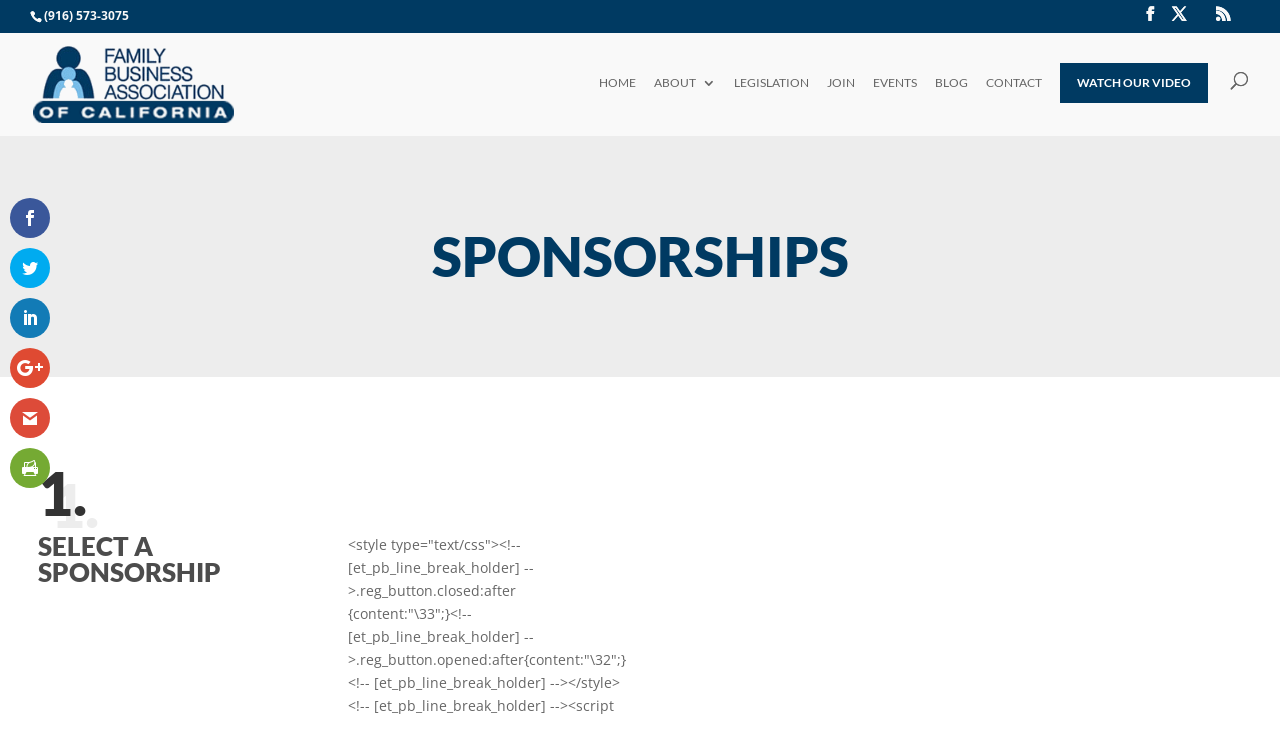

--- FILE ---
content_type: text/html; charset=utf-8
request_url: https://www.google.com/recaptcha/api2/anchor?ar=1&k=6Lff24wUAAAAAOcWn33k4GgTQflWah1NGTp_6PDk&co=aHR0cHM6Ly9teWZiYS5vcmc6NDQz&hl=en&v=N67nZn4AqZkNcbeMu4prBgzg&size=invisible&anchor-ms=20000&execute-ms=30000&cb=wy6p7ileeusl
body_size: 48666
content:
<!DOCTYPE HTML><html dir="ltr" lang="en"><head><meta http-equiv="Content-Type" content="text/html; charset=UTF-8">
<meta http-equiv="X-UA-Compatible" content="IE=edge">
<title>reCAPTCHA</title>
<style type="text/css">
/* cyrillic-ext */
@font-face {
  font-family: 'Roboto';
  font-style: normal;
  font-weight: 400;
  font-stretch: 100%;
  src: url(//fonts.gstatic.com/s/roboto/v48/KFO7CnqEu92Fr1ME7kSn66aGLdTylUAMa3GUBHMdazTgWw.woff2) format('woff2');
  unicode-range: U+0460-052F, U+1C80-1C8A, U+20B4, U+2DE0-2DFF, U+A640-A69F, U+FE2E-FE2F;
}
/* cyrillic */
@font-face {
  font-family: 'Roboto';
  font-style: normal;
  font-weight: 400;
  font-stretch: 100%;
  src: url(//fonts.gstatic.com/s/roboto/v48/KFO7CnqEu92Fr1ME7kSn66aGLdTylUAMa3iUBHMdazTgWw.woff2) format('woff2');
  unicode-range: U+0301, U+0400-045F, U+0490-0491, U+04B0-04B1, U+2116;
}
/* greek-ext */
@font-face {
  font-family: 'Roboto';
  font-style: normal;
  font-weight: 400;
  font-stretch: 100%;
  src: url(//fonts.gstatic.com/s/roboto/v48/KFO7CnqEu92Fr1ME7kSn66aGLdTylUAMa3CUBHMdazTgWw.woff2) format('woff2');
  unicode-range: U+1F00-1FFF;
}
/* greek */
@font-face {
  font-family: 'Roboto';
  font-style: normal;
  font-weight: 400;
  font-stretch: 100%;
  src: url(//fonts.gstatic.com/s/roboto/v48/KFO7CnqEu92Fr1ME7kSn66aGLdTylUAMa3-UBHMdazTgWw.woff2) format('woff2');
  unicode-range: U+0370-0377, U+037A-037F, U+0384-038A, U+038C, U+038E-03A1, U+03A3-03FF;
}
/* math */
@font-face {
  font-family: 'Roboto';
  font-style: normal;
  font-weight: 400;
  font-stretch: 100%;
  src: url(//fonts.gstatic.com/s/roboto/v48/KFO7CnqEu92Fr1ME7kSn66aGLdTylUAMawCUBHMdazTgWw.woff2) format('woff2');
  unicode-range: U+0302-0303, U+0305, U+0307-0308, U+0310, U+0312, U+0315, U+031A, U+0326-0327, U+032C, U+032F-0330, U+0332-0333, U+0338, U+033A, U+0346, U+034D, U+0391-03A1, U+03A3-03A9, U+03B1-03C9, U+03D1, U+03D5-03D6, U+03F0-03F1, U+03F4-03F5, U+2016-2017, U+2034-2038, U+203C, U+2040, U+2043, U+2047, U+2050, U+2057, U+205F, U+2070-2071, U+2074-208E, U+2090-209C, U+20D0-20DC, U+20E1, U+20E5-20EF, U+2100-2112, U+2114-2115, U+2117-2121, U+2123-214F, U+2190, U+2192, U+2194-21AE, U+21B0-21E5, U+21F1-21F2, U+21F4-2211, U+2213-2214, U+2216-22FF, U+2308-230B, U+2310, U+2319, U+231C-2321, U+2336-237A, U+237C, U+2395, U+239B-23B7, U+23D0, U+23DC-23E1, U+2474-2475, U+25AF, U+25B3, U+25B7, U+25BD, U+25C1, U+25CA, U+25CC, U+25FB, U+266D-266F, U+27C0-27FF, U+2900-2AFF, U+2B0E-2B11, U+2B30-2B4C, U+2BFE, U+3030, U+FF5B, U+FF5D, U+1D400-1D7FF, U+1EE00-1EEFF;
}
/* symbols */
@font-face {
  font-family: 'Roboto';
  font-style: normal;
  font-weight: 400;
  font-stretch: 100%;
  src: url(//fonts.gstatic.com/s/roboto/v48/KFO7CnqEu92Fr1ME7kSn66aGLdTylUAMaxKUBHMdazTgWw.woff2) format('woff2');
  unicode-range: U+0001-000C, U+000E-001F, U+007F-009F, U+20DD-20E0, U+20E2-20E4, U+2150-218F, U+2190, U+2192, U+2194-2199, U+21AF, U+21E6-21F0, U+21F3, U+2218-2219, U+2299, U+22C4-22C6, U+2300-243F, U+2440-244A, U+2460-24FF, U+25A0-27BF, U+2800-28FF, U+2921-2922, U+2981, U+29BF, U+29EB, U+2B00-2BFF, U+4DC0-4DFF, U+FFF9-FFFB, U+10140-1018E, U+10190-1019C, U+101A0, U+101D0-101FD, U+102E0-102FB, U+10E60-10E7E, U+1D2C0-1D2D3, U+1D2E0-1D37F, U+1F000-1F0FF, U+1F100-1F1AD, U+1F1E6-1F1FF, U+1F30D-1F30F, U+1F315, U+1F31C, U+1F31E, U+1F320-1F32C, U+1F336, U+1F378, U+1F37D, U+1F382, U+1F393-1F39F, U+1F3A7-1F3A8, U+1F3AC-1F3AF, U+1F3C2, U+1F3C4-1F3C6, U+1F3CA-1F3CE, U+1F3D4-1F3E0, U+1F3ED, U+1F3F1-1F3F3, U+1F3F5-1F3F7, U+1F408, U+1F415, U+1F41F, U+1F426, U+1F43F, U+1F441-1F442, U+1F444, U+1F446-1F449, U+1F44C-1F44E, U+1F453, U+1F46A, U+1F47D, U+1F4A3, U+1F4B0, U+1F4B3, U+1F4B9, U+1F4BB, U+1F4BF, U+1F4C8-1F4CB, U+1F4D6, U+1F4DA, U+1F4DF, U+1F4E3-1F4E6, U+1F4EA-1F4ED, U+1F4F7, U+1F4F9-1F4FB, U+1F4FD-1F4FE, U+1F503, U+1F507-1F50B, U+1F50D, U+1F512-1F513, U+1F53E-1F54A, U+1F54F-1F5FA, U+1F610, U+1F650-1F67F, U+1F687, U+1F68D, U+1F691, U+1F694, U+1F698, U+1F6AD, U+1F6B2, U+1F6B9-1F6BA, U+1F6BC, U+1F6C6-1F6CF, U+1F6D3-1F6D7, U+1F6E0-1F6EA, U+1F6F0-1F6F3, U+1F6F7-1F6FC, U+1F700-1F7FF, U+1F800-1F80B, U+1F810-1F847, U+1F850-1F859, U+1F860-1F887, U+1F890-1F8AD, U+1F8B0-1F8BB, U+1F8C0-1F8C1, U+1F900-1F90B, U+1F93B, U+1F946, U+1F984, U+1F996, U+1F9E9, U+1FA00-1FA6F, U+1FA70-1FA7C, U+1FA80-1FA89, U+1FA8F-1FAC6, U+1FACE-1FADC, U+1FADF-1FAE9, U+1FAF0-1FAF8, U+1FB00-1FBFF;
}
/* vietnamese */
@font-face {
  font-family: 'Roboto';
  font-style: normal;
  font-weight: 400;
  font-stretch: 100%;
  src: url(//fonts.gstatic.com/s/roboto/v48/KFO7CnqEu92Fr1ME7kSn66aGLdTylUAMa3OUBHMdazTgWw.woff2) format('woff2');
  unicode-range: U+0102-0103, U+0110-0111, U+0128-0129, U+0168-0169, U+01A0-01A1, U+01AF-01B0, U+0300-0301, U+0303-0304, U+0308-0309, U+0323, U+0329, U+1EA0-1EF9, U+20AB;
}
/* latin-ext */
@font-face {
  font-family: 'Roboto';
  font-style: normal;
  font-weight: 400;
  font-stretch: 100%;
  src: url(//fonts.gstatic.com/s/roboto/v48/KFO7CnqEu92Fr1ME7kSn66aGLdTylUAMa3KUBHMdazTgWw.woff2) format('woff2');
  unicode-range: U+0100-02BA, U+02BD-02C5, U+02C7-02CC, U+02CE-02D7, U+02DD-02FF, U+0304, U+0308, U+0329, U+1D00-1DBF, U+1E00-1E9F, U+1EF2-1EFF, U+2020, U+20A0-20AB, U+20AD-20C0, U+2113, U+2C60-2C7F, U+A720-A7FF;
}
/* latin */
@font-face {
  font-family: 'Roboto';
  font-style: normal;
  font-weight: 400;
  font-stretch: 100%;
  src: url(//fonts.gstatic.com/s/roboto/v48/KFO7CnqEu92Fr1ME7kSn66aGLdTylUAMa3yUBHMdazQ.woff2) format('woff2');
  unicode-range: U+0000-00FF, U+0131, U+0152-0153, U+02BB-02BC, U+02C6, U+02DA, U+02DC, U+0304, U+0308, U+0329, U+2000-206F, U+20AC, U+2122, U+2191, U+2193, U+2212, U+2215, U+FEFF, U+FFFD;
}
/* cyrillic-ext */
@font-face {
  font-family: 'Roboto';
  font-style: normal;
  font-weight: 500;
  font-stretch: 100%;
  src: url(//fonts.gstatic.com/s/roboto/v48/KFO7CnqEu92Fr1ME7kSn66aGLdTylUAMa3GUBHMdazTgWw.woff2) format('woff2');
  unicode-range: U+0460-052F, U+1C80-1C8A, U+20B4, U+2DE0-2DFF, U+A640-A69F, U+FE2E-FE2F;
}
/* cyrillic */
@font-face {
  font-family: 'Roboto';
  font-style: normal;
  font-weight: 500;
  font-stretch: 100%;
  src: url(//fonts.gstatic.com/s/roboto/v48/KFO7CnqEu92Fr1ME7kSn66aGLdTylUAMa3iUBHMdazTgWw.woff2) format('woff2');
  unicode-range: U+0301, U+0400-045F, U+0490-0491, U+04B0-04B1, U+2116;
}
/* greek-ext */
@font-face {
  font-family: 'Roboto';
  font-style: normal;
  font-weight: 500;
  font-stretch: 100%;
  src: url(//fonts.gstatic.com/s/roboto/v48/KFO7CnqEu92Fr1ME7kSn66aGLdTylUAMa3CUBHMdazTgWw.woff2) format('woff2');
  unicode-range: U+1F00-1FFF;
}
/* greek */
@font-face {
  font-family: 'Roboto';
  font-style: normal;
  font-weight: 500;
  font-stretch: 100%;
  src: url(//fonts.gstatic.com/s/roboto/v48/KFO7CnqEu92Fr1ME7kSn66aGLdTylUAMa3-UBHMdazTgWw.woff2) format('woff2');
  unicode-range: U+0370-0377, U+037A-037F, U+0384-038A, U+038C, U+038E-03A1, U+03A3-03FF;
}
/* math */
@font-face {
  font-family: 'Roboto';
  font-style: normal;
  font-weight: 500;
  font-stretch: 100%;
  src: url(//fonts.gstatic.com/s/roboto/v48/KFO7CnqEu92Fr1ME7kSn66aGLdTylUAMawCUBHMdazTgWw.woff2) format('woff2');
  unicode-range: U+0302-0303, U+0305, U+0307-0308, U+0310, U+0312, U+0315, U+031A, U+0326-0327, U+032C, U+032F-0330, U+0332-0333, U+0338, U+033A, U+0346, U+034D, U+0391-03A1, U+03A3-03A9, U+03B1-03C9, U+03D1, U+03D5-03D6, U+03F0-03F1, U+03F4-03F5, U+2016-2017, U+2034-2038, U+203C, U+2040, U+2043, U+2047, U+2050, U+2057, U+205F, U+2070-2071, U+2074-208E, U+2090-209C, U+20D0-20DC, U+20E1, U+20E5-20EF, U+2100-2112, U+2114-2115, U+2117-2121, U+2123-214F, U+2190, U+2192, U+2194-21AE, U+21B0-21E5, U+21F1-21F2, U+21F4-2211, U+2213-2214, U+2216-22FF, U+2308-230B, U+2310, U+2319, U+231C-2321, U+2336-237A, U+237C, U+2395, U+239B-23B7, U+23D0, U+23DC-23E1, U+2474-2475, U+25AF, U+25B3, U+25B7, U+25BD, U+25C1, U+25CA, U+25CC, U+25FB, U+266D-266F, U+27C0-27FF, U+2900-2AFF, U+2B0E-2B11, U+2B30-2B4C, U+2BFE, U+3030, U+FF5B, U+FF5D, U+1D400-1D7FF, U+1EE00-1EEFF;
}
/* symbols */
@font-face {
  font-family: 'Roboto';
  font-style: normal;
  font-weight: 500;
  font-stretch: 100%;
  src: url(//fonts.gstatic.com/s/roboto/v48/KFO7CnqEu92Fr1ME7kSn66aGLdTylUAMaxKUBHMdazTgWw.woff2) format('woff2');
  unicode-range: U+0001-000C, U+000E-001F, U+007F-009F, U+20DD-20E0, U+20E2-20E4, U+2150-218F, U+2190, U+2192, U+2194-2199, U+21AF, U+21E6-21F0, U+21F3, U+2218-2219, U+2299, U+22C4-22C6, U+2300-243F, U+2440-244A, U+2460-24FF, U+25A0-27BF, U+2800-28FF, U+2921-2922, U+2981, U+29BF, U+29EB, U+2B00-2BFF, U+4DC0-4DFF, U+FFF9-FFFB, U+10140-1018E, U+10190-1019C, U+101A0, U+101D0-101FD, U+102E0-102FB, U+10E60-10E7E, U+1D2C0-1D2D3, U+1D2E0-1D37F, U+1F000-1F0FF, U+1F100-1F1AD, U+1F1E6-1F1FF, U+1F30D-1F30F, U+1F315, U+1F31C, U+1F31E, U+1F320-1F32C, U+1F336, U+1F378, U+1F37D, U+1F382, U+1F393-1F39F, U+1F3A7-1F3A8, U+1F3AC-1F3AF, U+1F3C2, U+1F3C4-1F3C6, U+1F3CA-1F3CE, U+1F3D4-1F3E0, U+1F3ED, U+1F3F1-1F3F3, U+1F3F5-1F3F7, U+1F408, U+1F415, U+1F41F, U+1F426, U+1F43F, U+1F441-1F442, U+1F444, U+1F446-1F449, U+1F44C-1F44E, U+1F453, U+1F46A, U+1F47D, U+1F4A3, U+1F4B0, U+1F4B3, U+1F4B9, U+1F4BB, U+1F4BF, U+1F4C8-1F4CB, U+1F4D6, U+1F4DA, U+1F4DF, U+1F4E3-1F4E6, U+1F4EA-1F4ED, U+1F4F7, U+1F4F9-1F4FB, U+1F4FD-1F4FE, U+1F503, U+1F507-1F50B, U+1F50D, U+1F512-1F513, U+1F53E-1F54A, U+1F54F-1F5FA, U+1F610, U+1F650-1F67F, U+1F687, U+1F68D, U+1F691, U+1F694, U+1F698, U+1F6AD, U+1F6B2, U+1F6B9-1F6BA, U+1F6BC, U+1F6C6-1F6CF, U+1F6D3-1F6D7, U+1F6E0-1F6EA, U+1F6F0-1F6F3, U+1F6F7-1F6FC, U+1F700-1F7FF, U+1F800-1F80B, U+1F810-1F847, U+1F850-1F859, U+1F860-1F887, U+1F890-1F8AD, U+1F8B0-1F8BB, U+1F8C0-1F8C1, U+1F900-1F90B, U+1F93B, U+1F946, U+1F984, U+1F996, U+1F9E9, U+1FA00-1FA6F, U+1FA70-1FA7C, U+1FA80-1FA89, U+1FA8F-1FAC6, U+1FACE-1FADC, U+1FADF-1FAE9, U+1FAF0-1FAF8, U+1FB00-1FBFF;
}
/* vietnamese */
@font-face {
  font-family: 'Roboto';
  font-style: normal;
  font-weight: 500;
  font-stretch: 100%;
  src: url(//fonts.gstatic.com/s/roboto/v48/KFO7CnqEu92Fr1ME7kSn66aGLdTylUAMa3OUBHMdazTgWw.woff2) format('woff2');
  unicode-range: U+0102-0103, U+0110-0111, U+0128-0129, U+0168-0169, U+01A0-01A1, U+01AF-01B0, U+0300-0301, U+0303-0304, U+0308-0309, U+0323, U+0329, U+1EA0-1EF9, U+20AB;
}
/* latin-ext */
@font-face {
  font-family: 'Roboto';
  font-style: normal;
  font-weight: 500;
  font-stretch: 100%;
  src: url(//fonts.gstatic.com/s/roboto/v48/KFO7CnqEu92Fr1ME7kSn66aGLdTylUAMa3KUBHMdazTgWw.woff2) format('woff2');
  unicode-range: U+0100-02BA, U+02BD-02C5, U+02C7-02CC, U+02CE-02D7, U+02DD-02FF, U+0304, U+0308, U+0329, U+1D00-1DBF, U+1E00-1E9F, U+1EF2-1EFF, U+2020, U+20A0-20AB, U+20AD-20C0, U+2113, U+2C60-2C7F, U+A720-A7FF;
}
/* latin */
@font-face {
  font-family: 'Roboto';
  font-style: normal;
  font-weight: 500;
  font-stretch: 100%;
  src: url(//fonts.gstatic.com/s/roboto/v48/KFO7CnqEu92Fr1ME7kSn66aGLdTylUAMa3yUBHMdazQ.woff2) format('woff2');
  unicode-range: U+0000-00FF, U+0131, U+0152-0153, U+02BB-02BC, U+02C6, U+02DA, U+02DC, U+0304, U+0308, U+0329, U+2000-206F, U+20AC, U+2122, U+2191, U+2193, U+2212, U+2215, U+FEFF, U+FFFD;
}
/* cyrillic-ext */
@font-face {
  font-family: 'Roboto';
  font-style: normal;
  font-weight: 900;
  font-stretch: 100%;
  src: url(//fonts.gstatic.com/s/roboto/v48/KFO7CnqEu92Fr1ME7kSn66aGLdTylUAMa3GUBHMdazTgWw.woff2) format('woff2');
  unicode-range: U+0460-052F, U+1C80-1C8A, U+20B4, U+2DE0-2DFF, U+A640-A69F, U+FE2E-FE2F;
}
/* cyrillic */
@font-face {
  font-family: 'Roboto';
  font-style: normal;
  font-weight: 900;
  font-stretch: 100%;
  src: url(//fonts.gstatic.com/s/roboto/v48/KFO7CnqEu92Fr1ME7kSn66aGLdTylUAMa3iUBHMdazTgWw.woff2) format('woff2');
  unicode-range: U+0301, U+0400-045F, U+0490-0491, U+04B0-04B1, U+2116;
}
/* greek-ext */
@font-face {
  font-family: 'Roboto';
  font-style: normal;
  font-weight: 900;
  font-stretch: 100%;
  src: url(//fonts.gstatic.com/s/roboto/v48/KFO7CnqEu92Fr1ME7kSn66aGLdTylUAMa3CUBHMdazTgWw.woff2) format('woff2');
  unicode-range: U+1F00-1FFF;
}
/* greek */
@font-face {
  font-family: 'Roboto';
  font-style: normal;
  font-weight: 900;
  font-stretch: 100%;
  src: url(//fonts.gstatic.com/s/roboto/v48/KFO7CnqEu92Fr1ME7kSn66aGLdTylUAMa3-UBHMdazTgWw.woff2) format('woff2');
  unicode-range: U+0370-0377, U+037A-037F, U+0384-038A, U+038C, U+038E-03A1, U+03A3-03FF;
}
/* math */
@font-face {
  font-family: 'Roboto';
  font-style: normal;
  font-weight: 900;
  font-stretch: 100%;
  src: url(//fonts.gstatic.com/s/roboto/v48/KFO7CnqEu92Fr1ME7kSn66aGLdTylUAMawCUBHMdazTgWw.woff2) format('woff2');
  unicode-range: U+0302-0303, U+0305, U+0307-0308, U+0310, U+0312, U+0315, U+031A, U+0326-0327, U+032C, U+032F-0330, U+0332-0333, U+0338, U+033A, U+0346, U+034D, U+0391-03A1, U+03A3-03A9, U+03B1-03C9, U+03D1, U+03D5-03D6, U+03F0-03F1, U+03F4-03F5, U+2016-2017, U+2034-2038, U+203C, U+2040, U+2043, U+2047, U+2050, U+2057, U+205F, U+2070-2071, U+2074-208E, U+2090-209C, U+20D0-20DC, U+20E1, U+20E5-20EF, U+2100-2112, U+2114-2115, U+2117-2121, U+2123-214F, U+2190, U+2192, U+2194-21AE, U+21B0-21E5, U+21F1-21F2, U+21F4-2211, U+2213-2214, U+2216-22FF, U+2308-230B, U+2310, U+2319, U+231C-2321, U+2336-237A, U+237C, U+2395, U+239B-23B7, U+23D0, U+23DC-23E1, U+2474-2475, U+25AF, U+25B3, U+25B7, U+25BD, U+25C1, U+25CA, U+25CC, U+25FB, U+266D-266F, U+27C0-27FF, U+2900-2AFF, U+2B0E-2B11, U+2B30-2B4C, U+2BFE, U+3030, U+FF5B, U+FF5D, U+1D400-1D7FF, U+1EE00-1EEFF;
}
/* symbols */
@font-face {
  font-family: 'Roboto';
  font-style: normal;
  font-weight: 900;
  font-stretch: 100%;
  src: url(//fonts.gstatic.com/s/roboto/v48/KFO7CnqEu92Fr1ME7kSn66aGLdTylUAMaxKUBHMdazTgWw.woff2) format('woff2');
  unicode-range: U+0001-000C, U+000E-001F, U+007F-009F, U+20DD-20E0, U+20E2-20E4, U+2150-218F, U+2190, U+2192, U+2194-2199, U+21AF, U+21E6-21F0, U+21F3, U+2218-2219, U+2299, U+22C4-22C6, U+2300-243F, U+2440-244A, U+2460-24FF, U+25A0-27BF, U+2800-28FF, U+2921-2922, U+2981, U+29BF, U+29EB, U+2B00-2BFF, U+4DC0-4DFF, U+FFF9-FFFB, U+10140-1018E, U+10190-1019C, U+101A0, U+101D0-101FD, U+102E0-102FB, U+10E60-10E7E, U+1D2C0-1D2D3, U+1D2E0-1D37F, U+1F000-1F0FF, U+1F100-1F1AD, U+1F1E6-1F1FF, U+1F30D-1F30F, U+1F315, U+1F31C, U+1F31E, U+1F320-1F32C, U+1F336, U+1F378, U+1F37D, U+1F382, U+1F393-1F39F, U+1F3A7-1F3A8, U+1F3AC-1F3AF, U+1F3C2, U+1F3C4-1F3C6, U+1F3CA-1F3CE, U+1F3D4-1F3E0, U+1F3ED, U+1F3F1-1F3F3, U+1F3F5-1F3F7, U+1F408, U+1F415, U+1F41F, U+1F426, U+1F43F, U+1F441-1F442, U+1F444, U+1F446-1F449, U+1F44C-1F44E, U+1F453, U+1F46A, U+1F47D, U+1F4A3, U+1F4B0, U+1F4B3, U+1F4B9, U+1F4BB, U+1F4BF, U+1F4C8-1F4CB, U+1F4D6, U+1F4DA, U+1F4DF, U+1F4E3-1F4E6, U+1F4EA-1F4ED, U+1F4F7, U+1F4F9-1F4FB, U+1F4FD-1F4FE, U+1F503, U+1F507-1F50B, U+1F50D, U+1F512-1F513, U+1F53E-1F54A, U+1F54F-1F5FA, U+1F610, U+1F650-1F67F, U+1F687, U+1F68D, U+1F691, U+1F694, U+1F698, U+1F6AD, U+1F6B2, U+1F6B9-1F6BA, U+1F6BC, U+1F6C6-1F6CF, U+1F6D3-1F6D7, U+1F6E0-1F6EA, U+1F6F0-1F6F3, U+1F6F7-1F6FC, U+1F700-1F7FF, U+1F800-1F80B, U+1F810-1F847, U+1F850-1F859, U+1F860-1F887, U+1F890-1F8AD, U+1F8B0-1F8BB, U+1F8C0-1F8C1, U+1F900-1F90B, U+1F93B, U+1F946, U+1F984, U+1F996, U+1F9E9, U+1FA00-1FA6F, U+1FA70-1FA7C, U+1FA80-1FA89, U+1FA8F-1FAC6, U+1FACE-1FADC, U+1FADF-1FAE9, U+1FAF0-1FAF8, U+1FB00-1FBFF;
}
/* vietnamese */
@font-face {
  font-family: 'Roboto';
  font-style: normal;
  font-weight: 900;
  font-stretch: 100%;
  src: url(//fonts.gstatic.com/s/roboto/v48/KFO7CnqEu92Fr1ME7kSn66aGLdTylUAMa3OUBHMdazTgWw.woff2) format('woff2');
  unicode-range: U+0102-0103, U+0110-0111, U+0128-0129, U+0168-0169, U+01A0-01A1, U+01AF-01B0, U+0300-0301, U+0303-0304, U+0308-0309, U+0323, U+0329, U+1EA0-1EF9, U+20AB;
}
/* latin-ext */
@font-face {
  font-family: 'Roboto';
  font-style: normal;
  font-weight: 900;
  font-stretch: 100%;
  src: url(//fonts.gstatic.com/s/roboto/v48/KFO7CnqEu92Fr1ME7kSn66aGLdTylUAMa3KUBHMdazTgWw.woff2) format('woff2');
  unicode-range: U+0100-02BA, U+02BD-02C5, U+02C7-02CC, U+02CE-02D7, U+02DD-02FF, U+0304, U+0308, U+0329, U+1D00-1DBF, U+1E00-1E9F, U+1EF2-1EFF, U+2020, U+20A0-20AB, U+20AD-20C0, U+2113, U+2C60-2C7F, U+A720-A7FF;
}
/* latin */
@font-face {
  font-family: 'Roboto';
  font-style: normal;
  font-weight: 900;
  font-stretch: 100%;
  src: url(//fonts.gstatic.com/s/roboto/v48/KFO7CnqEu92Fr1ME7kSn66aGLdTylUAMa3yUBHMdazQ.woff2) format('woff2');
  unicode-range: U+0000-00FF, U+0131, U+0152-0153, U+02BB-02BC, U+02C6, U+02DA, U+02DC, U+0304, U+0308, U+0329, U+2000-206F, U+20AC, U+2122, U+2191, U+2193, U+2212, U+2215, U+FEFF, U+FFFD;
}

</style>
<link rel="stylesheet" type="text/css" href="https://www.gstatic.com/recaptcha/releases/N67nZn4AqZkNcbeMu4prBgzg/styles__ltr.css">
<script nonce="hI09fd6N3EWvmnNvS1CKag" type="text/javascript">window['__recaptcha_api'] = 'https://www.google.com/recaptcha/api2/';</script>
<script type="text/javascript" src="https://www.gstatic.com/recaptcha/releases/N67nZn4AqZkNcbeMu4prBgzg/recaptcha__en.js" nonce="hI09fd6N3EWvmnNvS1CKag">
      
    </script></head>
<body><div id="rc-anchor-alert" class="rc-anchor-alert"></div>
<input type="hidden" id="recaptcha-token" value="[base64]">
<script type="text/javascript" nonce="hI09fd6N3EWvmnNvS1CKag">
      recaptcha.anchor.Main.init("[\x22ainput\x22,[\x22bgdata\x22,\x22\x22,\[base64]/[base64]/[base64]/ZyhXLGgpOnEoW04sMjEsbF0sVywwKSxoKSxmYWxzZSxmYWxzZSl9Y2F0Y2goayl7RygzNTgsVyk/[base64]/[base64]/[base64]/[base64]/[base64]/[base64]/[base64]/bmV3IEJbT10oRFswXSk6dz09Mj9uZXcgQltPXShEWzBdLERbMV0pOnc9PTM/bmV3IEJbT10oRFswXSxEWzFdLERbMl0pOnc9PTQ/[base64]/[base64]/[base64]/[base64]/[base64]\\u003d\x22,\[base64]\x22,\x22bkpRw7bDrsKkb0EqW8OZwqYSw4oFw4QZAi5FTwkQAcKtUMOXwrrDqsKDwo/Cu1zDkcOHFcKqK8KhEcKcw6bDmcKcw4LCvy7CmSsfJV9JVE/DlMOLa8OjIsKuHsKgwoMDMHxSbVPCmw/[base64]/eBfCslcoRMKrEsOCw6rCqBXCrsKswqLCjcOXYsOoZzvCgiddw5nDnEHDmsOww58ZwoDDq8KjMiPDoQo6wqrDhT5oRBPDssOqwqM4w53DlDpqPMKXw6tCwqvDmMKEw6XDq3Erw7PCs8KwwoR1wqRSDcOew6/Cp8KfLMONGsKVwqDCvcK2w4tzw4TCncKhw6tsdcKJZ8OhJcOPw47Cn07CksORNCzDr3vCqlw3wrjCjMKkKcOTwpUzwqYOIlYiwoAFBcK5w44NNVgpwoEgwrXDt1jCn8KcLnwSw7/CkypmHsO+wr/[base64]/[base64]/DvsKXw67DhcK1w4lbwoHCtcOFWcOsKsO+w6hcwrM5wr02EGXDiMOwd8Ogw6UGw71iwroXNSVgw5Baw6NeCcONCmdFw6/DnsOZw4nDksKERQPDpgbDhAPCjHbClcKzFMOmLgHDscOMLcKQw7AmOQjDr1rDij3CrSAzwqDCqAcZwq/CrcKZwrNjwrdFGGvDmMKiwrMaMFkuU8O7wpDDvMKOGsO7KsKpw4EwE8Opw6HDncKEKSpRw6bCoB99cUJcwrvCtMOFPsOGWzLDk3ZIwoxoCBPCm8OAw7phQBR/J8OTwpI9VsKpMMOewptYw7p0TQHCrGxCwqrCocK/[base64]/Co8OVRsOTEVzDr8OOHcKJwonCm2t8w7DDiWDCn2bCl8Oew63DtcODwq05w7ItKgwawrw+ewJ8w6fDv8OaNMKww5XCscKww6QoOcKqPmlBwqUTP8Kfw4Mcw6hdOcKYw4dEw74pwqnCu8OuJz7DkinCucOtw7nCtFFtH8OGw6nDv3UNEmXCgnI2w6IyFsOTw5lRek/DncKlXjwow412T8O3w5LDl8K5WcKqVsKEw6zDvcKsYBlPw7I2fsKSZsO4wpXDjDLClcO3w53DsisRdMOkDEPCpxw+wqRuM1NKwqjCuX5Aw7XDu8Oew4YuQsKawozDnMO8MsOKwoPDvcOWwrXCjWrDrnxEZm/DrcK/E0ZxwrDDgMKMwrFDw73CisOOwrfCuktOTzobwqQ5wqjCshwmw6gtw4gVw6/DlMO0XcKfbcOnwpDDqsKlwo7CundPw7fCjMOxYAMFP8KeJjvDmyTChTvCjcOWUMKqw5/DgMOBUkjCuMK9wqoGKcKPwpDDi1LCjMO3EEjDtTTDjx3CrzLDmcOuw4xAw6PDvDfCmmoEwrUBwoR+AMKvQ8Otw75awqd2wpzCsV3Dn349w53DlR/[base64]/w4XDlMKtw7jCpwt7PmDCoMOtezJ7XMK3BgXCm13CksOJWFrDsAoxJ3rDuRrCssO9woTDgMKHDEfClSo5wqLDpzkyw7zCu8KpwoZ8wqHCugUGWDLDiMOzw6lTMsOCwrbDnHzDkcOaGDTCkFRiw7zCvcKTwp0LwqA2IMKZBEFQCsKMwr0vScOJVcONwr/CoMOpw5LDgR9SIMKQbMK+VRrComR8wowqwpUJYsOOwrvDhibCrn4wZcKsU8KLwo4+O0snIgkrf8KawqzDigHDqcKuwp/CrC0eAQsJXzBbw5UNwobDoShswpTDiz3ChGjDn8OjKsO5JMKMwodhQRHDgMKlKQ/Cg8O8woXCi03Dt3kqw7PChxMTw4XDpEHCisObw7x7wpDDisO+w5tpwoApwq19wrQSIcK7V8KFNhfCosKLHWNTZsKnw6txwrDDgz/DrTx6w7jDuMOHwrtkB8KhFHrDtMO4OcO3cxXCgmTDlsKVeSBMGBbDosObWW3Cn8ODw6DDvi/[base64]/DnCLDtBZNwpDCvUnCicOyNyZMCsKRwqAYw50Zw6PDnUUow7t+HMKEWDXDqcKtO8OuTnDCpyvDgAgyGhEjIMOBOMOmw7QcwoR3GcOkwpbDp0YtGnbDkcKUwo5BIsOiFVzDusOPw4jChcKtw6xewqdVHklmCETCsA3Cv2LDiFLCi8KsPMOAVMO2KEXDgcOLD3vDr15WeF/DlMK/[base64]/CmcKhJm1hwpd1wrPDnUdOwqjDvRRfwrvCgcK/JVVqJjEoXMOtDk/Cjxw3ckApOxTDlHbCrMOxHTI/w75nRcOECcKeAsOywoBKw6LCuRtxYybCtkoGWzdxwqFTVzbDj8OjKm7Dr08NwoUhDXABw5HCpMOpw4HClcOgw6Jpw5jCtQ1Dwp3DmcOVw6PCj8O9fgxdAcOXRyLClMKMYsOnKR/[base64]/ChsKgw4jCrMOHwrFwScK6wq0sNB/DmhnCs2/[base64]/w4fCtsKISsOlw712Uj/CpsK6wqMbw6pwT8KAw7/[base64]/DlwEuRMKRw7HDmcOqw5MLfX7DhyXDlMOYXFPDh20qRcKXf0LDgsOYV8OtH8Otw7R2P8Oqw4bCnsO7wrfDlwVmAyLDqSA3w75qw5oGZcKfwrzCs8O1w7c/w5XCmy0ow6zCuMKOwpLDmmBawopywpMISsO4w4LCmSfDlH/CjcO+T8Kxw7/DrcKhO8OhwobCqcOBwrIaw5RkT0vDmcK5NSRYwoLCs8KUwoHDtsKOwqpKwrPDucO4wrkVw4/CgMOyw73Cn8OPaRsvESzDo8KeGMKLXADDrBhkOnTDtFhwwoDDrynCi8OOw4EjwqoBJWRHOcO4w7INHAZPw7HCn20jw5DDtcKKcgFrwrUiw4DDucOQAMO9w6vDjXldw4XDmcKmB0/CjMKQw4bCoDonD0VzwppdX8Kccg/ChCPDiMKOdsKKJcOAwrjDkQPCncOracOMwrnDhMKdZMOvwpRww7jDqSRYVMKBwrtKegrCt3vDk8KowqrDocO3w5w0wr/Cg3lIOcKAw5h2wr5/w5Yvw7fDpcK/DsKWwpfDi8KAVkIYYx7DoWB2EsKQwoUncmcxZEPCrnfDqsKMw5oKGcKFw5I4fcO7w5TDo8KeQcOuwpRhwpo0wpTDsEzCrAnCjsOxGcKddcKxwrvDom5Qc109wpbCjsO8b8ORwqAkDsO/Px7CnMKmw4vCqjbCoMKOw6/CncONCMOsZ2d0X8KlRiUtwrUPw63DtS4OwoVMw6hAcDnDlcOzw7ZwDMOSwpTCthoMVMOXw6LDkErDkSM1w7UuwpIXKcKWU3pvwoLDqMOJI3NQw7A/wqDDnjtkw4fCphQEXh/CsQgyTcKbw7XDsklHCMO4dxMiUMO0bQM2w7jDkMKdEDbCmMOewpfDulM4wqjDr8OzwrA4w7PDv8OVOMOxC2dWwq/[base64]/DtlzCgMKxw4PDqyLCtcOUSxQywpnChh8XfwlSYghRcTAEw4HDgV5XIsOiQMKrEjJEfcKCw57CmhVSfTHDkQsfHks/DSDCvkbDqlXCqirCk8OmJ8OsRMKlT8KmPMO2VWUTKwB6ecKgHGcfw7jDj8KxY8KYwpVjw7U6w4bCnMOrwoEuwp3DoXrCl8OjJ8K/wrt2PggDMDvCpQRaAxfDujDCu2IbwqgQw4XCnzUQVcKDE8ORQ8O8w6vDrUhmO1vCisO3wr0Zw6crwr3DicKFwpFoWQswd8KaJ8KOwoFewp0cwqsoF8Kfw7pCwqhOwpsQwrjDk8OBE8OJZiFQwpnCp8KSEcOHCzDCk8K/w4XDvMKLw6cbHsKyw4nCuRrDvsOqw4rDpMOXHMOJwrvDo8K7PsKzwqrDkcOFXsO8woZXFcKUwrTCjsOXesOHEsOEBS7DmmQew4p4w67CqsKFR8Kww4nDtEphwrfCpMOzwrxWZx3CqMO/[base64]/BC8BHcKdDg7DjMKvwo8/wp1pwq0Ow63DhcOlIMOUwoPCvcOswqMcb0/Dp8K4w6fCrMK8FBJGw4bCq8KRLl3CmsOLwq3Dj8OBw6fCjMOew4I+w4XCpsOIQcOWYcKYPDTDll/CrsKfXWvCu8O1wo/Di8OHEE4TGVEsw5tJwrJhw5xpwrMIDEXCqDPDoz3CqD4IRcKROh4Rwrd0wqXDqzrCjMO2wo58EcKgFCLCgEXCosK4RXLCsl3CtT0QccOWflEbW07DuMOaw50YwosJT8OSw7/CmXvDmMO4w5YuwrvCmGLDvQ0fWk/DlRVNQsK4EMK2OMOrbcOkJMOWYk/DksKdEsOtw7XDucK6AsKNw7d3B3PDoHLDjyXCmcO1w7lVCHXDgB/CunRIwphww7FQw4lecWtLwq80NcOTwolewqpuLGbCkMOGw5TDs8O9wqxDOwPDnzAlGsOzXcOsw5UPwrLCtcOaNsKAw6XDgFDDhDzDuWbCuVbDrsKqFlPDhRFlECLCn8OlworCrcK6wofCsMOcwpzDuDt6YQZDwonCrA81QykUIlpqWsOswqHDlhcswp/CnG91wpAEUsK1GcKowrDDpMOXBQHDqcOhUkdFwrnCisORTyZGw7Fce8KpwrbCqMOFw6QQwoxEw5LCusKvMcOCHklEHcOpwo4JwonCkcKAZsORwp/DlEbDqMKTbsKZS8O+w5Nfw5rCm3IkwpHDicOUworCkW/CpMOYNcK8InQXJREbJBZzw6ouXsK7IMOsw4XCucOBw6/DhjbDr8KzL3HCoUbCsMOFwpByE2cbwrxfw41Mw4/DocO/w6vDjcKsUMKUJlAcwq4uwrtawp4Qw4LDoMOabgvCrcKMZH7CiDbDrwzDnMOfwr3Do8OeUMK2asKGw4U2AsOVIMKZw4YccGXDtn/Do8Ohw47Cm1ZBCcKtw7ZFfXELHDYJw6nDqE/CmmhzKELDsgHDnMKIw5LChsOAw7LCtztzwq/[base64]/Dl8K2w7FRcVbDhMO4WcOgwpTDjwc2wo7DrwtcwqtfwoAVIMKYwrEtwqlUw5nCqDx7wobCocOzYlXCkjcobBosw44MFMOmZ1cRw5sfwrvDo8OzCMK0eMOTXxDDk8KYbxHCjcKQIC8LBsO2w5bDgQbClWklF8KucwPCt8KpZDM4PsOew5rDnsKBKGhJwqLChh/Dg8KWw4bDk8Oiw4FiwrDCnh80w5dlwqN2w6sRXwTCj8Krwowewr9RGWAQw55AMMOVw4PDiCN+H8OoSMOVFMK3w6bDscOVJcK9IMKLw6XCvS/[base64]/DhzJnLcOrw4pJHcKjSmDDg8KCw6pRwojCkcOZYy7DnsOpwrJYw4Egw6TCsjM2RcKaFSh5fBvDg8KdBkA4w4XDqcOZZMOswonDsQcRNcOrRMOew5XDj2gyByvCgSZiOcK+SsOvwr5xIUHDkcO5MyJvASdWWxtFD8K2JG/DlWzDsl8Ww4XDj3YowphUwo3Dlj/[base64]/[base64]/w687fDQwW2bDtnTCliXCkSNqFlvDmsKiwqrDu8ObPg3CmSXCk8OGwq7DhyrDh8Omw4p/[base64]/DvMKyw7I4OG0VwokYw7PDsMO8fcOQw6Now43Dq0HClMKhwqLDvcKiUcOHBsKgwp/DjMK5FcKjZsKow7fDhBjDhTrDsERwTjHCvMKFw67CjhHCscOLwodxw4jCl0Amw6XDvU0dRsKnW17Di1jDnQHDriTCrcKjw7c8YMKOZsOmT8KgPMOAwqXCn8Kbw49Mw511w4Z9cW3Dn07CgsKKYMKCw7oKw7zDhXXDgcOAJmtqZ8KWE8K6eGrClMKZaCM/O8KmwodqElvDoglIwpoBSMK/I1IHw5jDk13DqsKiwoQsN8OuwrbCtFUdw40WdsOPHhbCngHChwMhYFvCr8OOwq3CjyZGITw1O8Kww6d2wo9uwqDDmy81ehrDkxLCq8KLbx/Ct8O2wrA3wosqwowLw5pgUsKEN05Na8K/wrLCnWRBw6nDhMOLw6JoN8KKe8KVw64Jw77CqzHClMOxw67CjcOPw4x9w5/[base64]/[base64]/S8O8w4zDl2LDjMKMw4LDtcO3P8OafcKXNsOXw5nDsEPDi2x6wqnDsU9GAm57woQbNGsZwrTDkUPDicKvUMO0dcOLKcOVwqDCncK8OsOzwo3CjMOpTMKyw5vDpcKDIBrDjwrDo3/[base64]/[base64]/CksKJHiUWEUDCoMKgfwAhOXE+D8KSw5/[base64]/DmMOCw5jDkVvDqcOIJ8KFwpHDiMOqeBbCr8Knw53CvELCu3Qew5XDuBIMw5pUTwHClMKVwrXDkU/[base64]/[base64]/CiyLDrAhsGcKHHcORwo3CsWXCnRc2bnnDo0EIw4dswqpDw6TDtzPChsO5f2PDjsOJwqRuJsKZwpDCqnbCjMKYwpQbw6phBMKmL8OmYsKkfcOzQ8OmL2TDqW3DmMOZwrzDvCTDu2Q0woIkaH7Dk8KOw5jDh8OSVA/DnkbDisKFw7bDo1Y0Q8Otwq4Mw7vDgC7Dr8KtwoUKwrU9V2vDuzsOehHDvcOhbsOUFMKSwrPDgiwCKcOtwowpw4DDoGs5W8KgwqgmwqbDtcKHw5gMwqojJCxvw4YhMxPClMKXwqASw6XDhhklwrg/SSFWcGzCoVxJwrvDoMKcSsKfOcKicCnCv8Knw4PDscK+wrBowp5eGQDCoTjDqzEvwpDDmU96Ki7DlW5gXTsLw4/[base64]/[base64]/[base64]/CkWkdfmphXcO5bnXCuCbCoQYSZgFiWcO+w5TDjsOnXMKxw7RuKMKaHMK4wqUswpJQZMKkw681wqrCm3ItWUM6wr7CjnLDt8KhJHXCpcKowqA2wpPCoTfDgh4Mw5MpB8KJwpwewop8DHzCisKxw58CwpTDkS3ColpqHnLDiMO+Iylxwp4CwqwpZzrDmk7DrMKHw4Qxw7/DpEw7w4srwoxaZH7CgcKFwr0dwokPwqhpw5FWw4lRwrQdZDc6wpjCvhDDtsKYwoPDjUc5BcKrw5XDh8O0OloOMw/CiMKGb3PDvMO1ZMORwq3CpgR7BcK6wp0WDsOgw5FiTsKWKcKIXW1Qwo7DgcOhwo7CrlIhwr9mwrHCiSPDrcKAZ3tWw49Jw6tXACnDs8KzdVfDlDYJwpgDw6MZVMOtdS4Tw4LCrMKzM8KGw7JCw45EbjkaID/DrlsaMsOrYRbDucOIZsK/ZlYRNMKYD8OKw4HCmDPDh8K1wpkrw5RgG2RCwrzCtjdoTMORwpJkwqnCtcKRUkMhw7rCq2xGwrHDpB5/[base64]/Ck0PDsXPCpFfCocKTbjPDuFtYAsKew5xNK8OqRcOgwosbw4/DhX3Dnyk7w7DCncOcwpYSesOrZAQ0AsKROnbCgGHDhsOAYHwGQMKiGyEcwpsQPyvDvAw1a3bDosOKwqwEFnrCr3PDmn/[base64]/wojCjcKSSMOyaS7CocK3EAkfBy8Hw79KesKCw4LDgsObwqcjAsOOHE5Lwo/CnR0EVsK1wprDnUwmY20/w5PCn8KDGMOjw6zDpChdQMOFXA3DiAvCsQQpwrQiCcO+AcOFw7/CnBHDuHshFsOPwp5vQcOFw4bDh8OPwpM8Dz5Qw4rDt8KVPRJ9EmDDlTcEKcOsKMKaY3Nbw6LDoy/[base64]/wp/Dl8OIw7MTWGhJwqTDv8Ohw5tDMMKvw6PDp8KHCcKqw7LCp8OkwoDCkFEsEsK6wp9Tw5p8P8KDwqnCssKTdQLCpMOUTg3Dn8K0Dh7Cg8KmwqfCgmzDogbDscOYw55Cw4PCucKtMFfDuhzCilbDg8OawqLDlTLDjGMPw64gKcO5XMO/wrjDoDvDvwbDpRPDvCpbBXAMwrE9wqXClQAzQ8OMLMOZw49WIzUVw61CXVDDvgXDucO9w6XDicKTwooKwqJ1w5NaQcOGwrUwwrXDs8KHw5o0w7TCvcKfV8OHacO/KsOtLDsLwpAGw51XG8OEwqMOUBnDpMKVZMKVayrCjcO/wqrDpAvCn8KUw4Q5wro6w4Eow73CmwVhJ8K7U1l4DMKQwq1zAkcLw4DCnh3Ch2Z/w7TChxTDuAnCshBrw4Yhw7/DpVlpdULDnFDDgsKswqpgwqBwN8K7wpfDu23DvMKOwppFwonCkMO+w4TCrQjDiMKHw4cCY8OKZAzCvcOpw4okXydRw5YlE8Owwo7ChnPDpcOJw5XDihbCu8OfVFHDqmbCtT/[base64]/Cv8OjADXCrsOOGmPClcOfPhXCg1TChDrCo0jDtnvCtGI2wqLDr8K8Q8K/w59gwq9BwobDv8KqC3cKNClzw4DDjMKMw7BfwoDCqT/DgxcVHRnCnMK7WUPCpcKtAR/DhsKLQgjDhnDDh8KVOCfCt1rDosK1w5ctesKJXXlfw5V1wojCncK3w4RFBSISwqLDuMKMBMKWwrHDtcOowrhcwpAqbkdPBynDuMKITXrDqcObwoDCpF7CgRTDu8K1eMKEwpJTw6/ChGV9GggUw6rCtifDhMKMw5PCrnEQwp0Fw75YTsK3wo7DrsO6L8Kmwo9cwqpkw5ItYko+Nl3CkXbDvVfDp8KqFsKJLxAmw4p1DsONeSZxw4DDmcOHGk7Cg8OURCccFcKFb8OYaRLDoGRLw40wYi/DkQwgP1LCjMKODsOjw7LDlHkEw7skwoJPwoHDgSNYwpvDsMO/w40lwoDDscK7w6IVV8OiwpjDkxciSMOsGsOkBx4xw7xDeTnDhsKoacOMwqAdTsOUU0DDj1XCrcOmwozCkcOjw6d0IMOyWsKkwo7CqcKfw7N8w63Dhi/DtsO+wqEBEQBVPk0Cwq/CrMOaN8OqWsOyCBjCkn/DtMKUw4Mjwq0qN8OsfSVpw4jCoMKLeCtmZynDlsKmUnXChEYUMsKjL8KfV1g4wqLDucKcwpLCvxsqYsOSw7fCnsKcw4EEw7hQw4FQwqHDlMKQd8OlHMONw4QTwrgeKMKdDUwAw7jCtTcew53CpxwuwqjDlnLClkgPwq/[base64]/DocO8wrNoQVfCpsKvBXMHC8OCw5Rdw5PDicO7wqHDgBfClsO/[base64]/DnTnCn0ASA8KTwoJZB8OFwqpewobDrWTDpkchwqHCgsKow6rCgsO8N8OjwrTDnMKXwrB6TsK2Vgspw5TCscOAw6zClmkXXwkiHcKreE3CjMKVcXvDksKuw4rDu8K8w4TCjcO/[base64]/wrtqwqfCvMO/[base64]/DpDHDusKud8Kswodawp3DkzJ6cQrDiwnCvXZzZFRvwqzCm1LCr8OkcSfCh8O7YcKGWcO8YXzDlcK/wrrDs8KzUzLClmrDk24Mw5vDucK9w5nDnsKRwoNzZSzDpMK9w7JZMMOUw63DrUnDo8OAwrzDgE56DcOHw5I2UMO2w5PCgFBsSwzDpVhjw5vDksKIwo8HSijDiRRSw7fDoEM9JR3Dmmt2EMKwwoU/VcOeMytxw53DrsKpw6LCnsOfw7rDoC/DpsOPwq7ClFfDkcO7w7bDnsKcw65+OCPDg8Kow5HDssOJZjcWBknDmcKdwolHNcKzIsOmw6Z0JMKlw41Ew4XClcO5w6rCnMKEw4zCjCDDrzPCl3bDusOUa8OOYMOMfMOewq3DvcOsdWPCt0JvwrUnwpIaw7/CsMKawqNXwprChF0OXUcNwrw3w43DkgTCjkFiwpvCjwRtI0/DnnN7wqHCuTbDk8KxQGRABsO4w6rCisOnw5EfPMKuw67ClHHCkXjDvEIXw5t3TXoLw6hTwoI9woIFScK4Ri/DrcO4SwnDjW3CrB3Dg8K5TT8Fw5nCmcOSdCrDnMKqbsK4wpAxQ8Ozw403Yn9dVS0EwpbDvcOBJMKjwqzDucOmfsOLw453LsODUXPDvnjDqC/[base64]/wpzCicKVEwLCkMK0HsKiw5LDkQnCvSjDsMOKMw8ZwrjCqcOOaCUMw7xowqwCHsOvwoRzH8KHwrXDrDPCoi4zGMKHw6DDswRJw6LCqz5mw4kUw4YZw4AYBVfDuRrChmbDu8OLZsO0H8Ohwp/[base64]/CocO2IUErMcODC8OGwo3CmEzChsK1wrfCpcOPNcKFwoTDuMKZSSHCo8KfVsOWwqstVBstO8KMw4pGG8Ktwq/CgzPDocKoaDLCjmzDkMKaIcKsw5jDkcOxw5NFwpFYwrAiw40fwqvDvFdTw6nDvcObaTpew7stw4dAw64sw4EpWcKiwrTCnSBfFsKjC8O5w6jCnMK/Fw3Ch1HCp8OINsKJfn/CqsOKw43DrMOGWCHDvWwUwrgpw5LCm1lwwrcJQyfDu8KCBcOywqLCpT4LwogTIibCqgLCpkknJsOwFTLDuRXDrRjDscKPfcO/[base64]/CucOddsOIw5LDgljCsR7DpzTDixjDscKhw7XDu8KYw6oVwozDsRDDscKIKA9bw55fw5bDpcOHwq3CmMOswrZmwoPCrsKYKFXCtjvClU5bLMOdXMO8MWVgPybDo1x9w5M9wqnDqlAAw5IUw69vWQjDrMKBw5jDgcOeFsK/[base64]/w6EIEk3DjVTCrcKDBxJWPcOcG8KDw6rCpsOoG1YBwowqw4zDgsOve8KyRsOjwrV9XgHDiEotQcO9wpBaw5PDucONdsKYwqnCsX9JBTnDmcKpw4vDqh/Cn8KudMOeBMOiXinDr8ODwpzDncOow4XDr8K7BALDrxdIwpIsLsKdI8OmbCvCni0oVzcmwpTCjWcuVi5hWcKKC8KYw7sgwphIPcK1HD/CjBjDiMKCEkXDsi86H8K7wpPDsCvDhcKfwrlreDzCmcKwwqXDsUMxw6PDukLCgcODw5PCtT/Do1TDmcOaw7RzB8O8O8K3w6c8dl7CmRU3acOzwrIywqbDiibDsWjDicOqwrDDj2LCqMKjw6XDicKBUnlPLsKYwpfCu8OxfE7DmlHCl8K5QXTCmcKUeMOCwqfDgFPDk8OIw67CnUhUwpwew7bCtMOsw67Dt0F0Iy/CknnCuMKjJMKXYylPIFctcsKMw5QIw6DCtCIJw5Ffw4dvaXEmw7w2AljDgUTCgTZbwpttwq/CqMO4c8KZNyQFw6XCg8KOH19iw70qwqtHU2rCrMOAw6U/HMOKwr3CimdYP8Okw6/Ds1N+w7h0JsOBQ1fCg3LCgMKQw65ew7DDscKvwqXCu8KnLHHDlsKwwpMZL8KYw4rDl2cLwqQXKUN/wrl2w4zDr8KsQi4hw5VOw7LDnMKaGcKlw5FEw4kELcKtwrg8wr3DpgJAACZ3wrsTw5vDocKfwoPCk3RQwoFnw4HDqmnDpcOEw4xaTsKSMSTCsTIrTG/CvcOeKMK+wpJEB2PDljAMccKYw6vDpsOZwqjCmsKzwoLDt8OqIxLCpsK+KcK8wrXCuUJAFMOWw7XCncKhw7rCv3/CjMO2TQ0NO8KCTMO5SWRMI8OAPBvDlMK8BwoZwrokfVJIw5/ChsOLw7DCssONWS1rwqMRw7Ifwp7DhiUvwrhdwonCjsKOGcKywo3DlwDDh8KGMhsWVsKiw73CvkI2SSDDmH/DnGFmwpfDm8KDThDDpgQeM8OywrzDlG3Dn8ORwoFkw7xOEnlzLlRcwonCmsKVw6xpJk7DmU/DnsOow6TDsi3DlsO0fjnDk8KNZsKmdcKSw7/[base64]/DtGsKw6lew7/DmMKyHXZBwqTDrsOowo7CvwDDkcO5Dwkjw71bR1I3w4vDm0wEw7xSwo8fSsOrLkIxwq58E8O2w4xNMsKawpbDlMOwwqouwoPCv8KWHcOHw5/Cv8OhYMKQE8KtwocPw4LDgmIXMwrDl08vHTLDrMKzwqrDlMO7wozClsOvwq7CgXc9w7/Dp8KywqbDgxkWcMO9WjBVRSfDuWjCnl3ChMKbbcORTjEBCMO8w6dQdsKNLsOzwp0eAcKlw4bDqsKiw7sFSW8SQXghw5HDqjwKA8KqV3/DqcOqfnjDiB/CmsOBw5wHw57Di8KhwoUAdsOUwrgJw43CokbCnsKGwpM7O8KYPljCn8KWUiV3wo9za1XDhsKLw5LDmsO/wqgiUMO7Oxtwwrotw7B5woXDl3IqbsONw6jDlMOJw57Ct8Ktwo7DtSUawo3CncO/w4slKcKZwrciwo3DgnHDhMK6wozCtiRtwq5+w7rCjBLCnMO/woQgQsKhwrbDtMOCXTnCpSdCwrrCnmdxT8Ogwq1FY0vDi8OCU2jDqsKlCsKPJ8KVQcKgeinCg8KhwrjCucKMw7DCnS1dw4puw7dPwr8LEsK1wpdxeW/CjsOgOVPDuyB8FAIiES/[base64]/NMOHw4DDq8K3wrvDrcKcw7klwqVhGTlVYMOcwobDhyodw4/[base64]/CvlN1w6vCqsOWch5nwoM8w6zDjD1XTMOfDsK7fcKRE8O2wpnDuiPDosOhw7DCrlNWFsO8FMO3ODDCiQtcPsKyd8KOwqfDglQcRyPDr8Kzwq/[base64]/[base64]/w6MQwoXDlBNHw4lbwqLDqSnDsUXCv8OSw73Cu8KWN8OowqHCiXM5wq4lwoJjwrF8Z8OGw6oUCk50UwfDlnzCtMObw6PCpzHDgMKLOy3DtcKgw4XCtcOJw5/CtcKowq4nwqA1wrdRQSR5w7cOwrAVwonDqjbCtF1IOiVuw4bDoBNyw6TDgsO0w4rCvy0CO8K1w6Eew7DCvsOef8OCKCrCuz3CtkzCtjw1w7JFwqfDkhhMY8O1WcK/aMK9w4pXOCRvCwTDqcOBZn4jwqnCgkHCtDPCjcOeBcODw48wwphhwq4/w7jCpTDCmldOdEUQYlrCgUvDoR/[base64]/DqcKWZGjCsV8oaRXDicKgwoLDlsK2fcOZTHFowot7w4PClsK3wrDDjHJHJnRsCUp7w4BJwpcRw68HQ8KWwqI/[base64]/w4lKH13DvQkpGMKIwp0KUxLDoMKCw5shw4MAA8OwbMK/[base64]/w4PCtUsWJS0fw4nClkxnw4kLw500w7/[base64]/[base64]/DMOAV0Y9w7bDlwDCt8Ktw50JwqDCo8OCwpLDkMKsw4t9wqLDtUt6w7/Cr8Kcw7HClsOQw6/DkQIpwp8tw7rDlsOBw4zDjE3Di8KDw4ZuS38GQ3vCtWl3QU7DsDvCs1dnU8KXw7DCoXzDkk5cLcKSw4QTVMKNBhzCrcKEwqt1JMOjIz7CjsO1wrvDm8OvwozCki/CjVIDUi8Cw5DDjsOOUMK5fEh7DcOqw7l+w5vCtsOswqDDt8KFwpjDicKRUmDCgUFdwq1hw7LDosKrTDPCsCV/wooow4vDncOGwpDCpXk+woXCoRkiwrxSOV7DgsKDw5nClsKQJGlIc0RWwq3CjsOEYEPDozV4w4TCgWRvwoHDtsOTZmXDgzPCg3jDhArCgcKpTcKgwoUHGcKPQcOww7kwasK4wohINsKIw4h7bSbDksOresOGw7Z4wr1FN8KUwqjDr8O8wr3Co8OgQCFgJQFlwopLCl/[base64]/DvizDo8OYZ8KHPlwEw6zCu8KAw5YhGmZTwpXDplfDtcO5VsKgwq9FRgvDjC/Ct34QwrZNHiJrw497w5rDkMKlMHvCtWnCg8OAaxjCmTrDlcOgwrdhwrbDvcO2I0PDhko7FhjDs8OrwpfCsMOJwoFzVcOiIcKxw5h/HhoZU8OuwpIPw7ZXSkEaAjI8IMOIw48JIC0qdVzCqsOIMcO+w4/DvlPDpcKyHTXDriDClm4ELMOnw6BUw7/[base64]/Cv8KXw6lNGQHCqEE8wpNkw4dhMsKBw4bCkT0PZ8KZw6Qxwq3Doj3CkcOpCcKQNcOtLlzDlAzCu8OZw5LClwsvcsO0w7/CiMOhT0zDpcO/[base64]/[base64]/GMOgw4nDrsOVUMKPwpbCpjdRJ8Ksw6dWwqtJNULDqXzDlMOHw4DDl8OxwoDCuVIPw6TDn10qw4MBRThKasKXKMKTIsOhw5jCvcK3wr/Cp8KzLXhvw4sWAcODwpLCnU5kbsOLfsKgf8O0w47DlcOxw5nDiD4vScOjbMKHWkckwp/CjcOQd8KON8K5Q3s8w6/DqTYpDlU3wr7DhU/DrsKqw4PChi3CqMKRej7CoMKYT8KmwqvCkwt7Z8O7cMOUUsKzScK4w4bCuAzCo8KCJSZSwrJcLcO2OUtBPMOiJcOUw4DDh8KCwpLClsK9AsODADhxwrvCvMKzw6c/w4bDpX/DkcO+wp/CiQrCtQTDlHoSw5PCiRdqw5PCpw/DlURlwrPDpEjDg8ONU37Cg8Okw7dOdcKvGEE7BcKVw4Ngw5fDp8KKw4fClAo3fsO6w5rDp8KRwqR3wpgQR8KrdEvDuDHDncKIwpbCp8K9woZGwqHDnXLCvXnCtcKgw4Q7fWFbK37CtmzDgiHClMKiwo/Di8KeE8K/V8OswotXPMKbwpNmw7pLwoIEwpZZIMOxw6rDlCXClsKtM2kVC8KawonCqw8Pw4BlR8K7QcOxcxPDgkkXLBDChApjwpUcWcK9UMKWw4TDti7CkCTDtcO4ccObwpLDpkPCkk/Ds1TDuDgZecODwobDnxsBwpgcw4DCgwYGGGk1ABggwoPDvhvCm8O0U1TCl8KcR11Ww6wjwrFWwqN8wr/[base64]/[base64]/Dl8OEG8O5f8OPw5kGw4dmKR/DscOBJcOiFsObLnzDg1csw5TCm8OYC17Ch0/CoA8Yw5DCtC4BJMOOI8OzwoLCjQgCwpDClB7Do3zDuj/DkVzDogbDkcKsw4o4ScK6IVvDtmrDosO4W8OSD1nDh0/CiEPDnRbDnsOvLStLwpx7w73CvsKvw5DDsD7Cr8OVw63DkMOmZSPDpiTDscOlfcOnccOxBcKKWMOWwrHDh8KEw5kYTF/ConjCg8OHcsKhw7bDocOcM2IPZ8Kzw45ieyIuwqJtWRjCqMOfYsKawosrKMKEwrkJworDt8Kqw67ClMOIwpDCuMOXQl7CoHwDw6zDvAXCrHDCjMKnW8Ouw7VYG8KFw5FYYcOHw7lTfXENw5hrwrbCq8Knw43Dl8OxQQ4FU8Ovwr7Ck2PClsKcasK5wrHCqcOfw4/CrRDDmsOMwpdvD8O8KmctGsOKLFXDlHwkfcOOLcKvwp5TJsOcwq3DkR5rDlwCw7AFwrXDkMObwrPCvcK/Ry1OTMOKw5x1wp3DjHt5ZMKPwrjCuMOlWxd0GMO4w6Fcw57Ci8KTFWjCjW7CuMOvw6Elw7rDrMKXfsKwYl3DrMOMAkXCjMORwrDDv8KvwrxHwp/CtsOaTMKjZsKqQ0PDp8O9WsKywqgcVEZiw4PDnMO/[base64]/DssOuwozDjF4eTMKSwrbCsAHCnBIVw650wqTCjcOhDyEyw6UHwqjCrcOjw59MOmHDg8OeJ8O0KMKQUkkZSActGcObw5EaCwnCrsKDQsKDbsK1wrbCmcO1wrVyLsKwLsKaM2lHdMKnR8K+O8O/w7NIP8KmwrHDpMOBI0XDk0PCscK/T8ODw5E+w7jChsKhw73CmcKcVkTDvMOkXlLDlsO3woPCjMKgZzHCtcKpecO+wqwDwq/DgsKcZSXDu310NMOEwobCmibDpGtRRiHCs8OeHSLCp2bCqsK0Lxc4Sz7DsznDisK1dQrCqmTDj8ORC8OAw4IZwqvDjsKNwpYjw63DqyUewpPClj7DtwLDtcOfwpxZNnPDqsKCw5/CmkjDnMKfEcKAwowGDcKbOzTDosOXwonCrWzCgFxowpQ8GX8UNVR4wohHwo/DqF9HBMKIw5d5UsOmw6/ClMOGwr3Dsx5+woMqw7csw65OSjbDsywWB8KCwrjDnUnDsQh8AmfCosOhMsOiw6rDmVHDqnURw6AbwpvDiS7Dql/DgMKEKsKuw4wrO0TCkMOnJsKHaMK4TMOSScOEJ8Kew6TCjXdww5Z1UEo/w4pzwpoAZVMcWcKoF8OjwojChcKPLU3CqiVIYzjDsRbCtArCp8KEfsKnckfDhzBQYcKEwqfDusKcw7hrS1tkwp4XeSPDmHdowo1Sw6BYwqfDtlHCnsOSwp/Du3/[base64]/w4JtYcK6ccKcwr17DMOIOiPCsFRLKR7DlMKVPsKySGQaTwHCrMOKNkXDrUHCjnvCqEciwrrDhsO0X8O3w7bDtcOuw7DDuGQhw4bDsw7DhynDhS1ew54Fw5zDksOCw7fDl8KBY8K8w5jDk8O/[base64]/CtsOAa299wpIDwq9bwqAaw61fZcO3UMKOFsOPwq0Ww5Q+wr/Dn2Bswql6w5rCty3CqGIFcjtsw4RrFsK0wqfDvsOCwqrDoMKcw4k0wpoow6JYw5BowpfCsQfCvsKUBMOtf1FmKMOywpRBHMOuIFQFesKTNVjCuE0kw7wNQsK7d3/[base64]/Co37Dt8KLP8Kiw4zDi8KaOcKpCsKuw7FwE3YWw5XCvwXClMOfZWbDl0/Ck04Aw5zDphVtOsKfwpLDtDrDvhg/wpwhwpfCrBbCoRzCjwXDtcKIMcKuw4dpdMOvZ3PDusOYw6DDvXgVY8OvwoTDpFLCjlhoAsK0Wl/DkcKRVyDCozXDh8K7TsOdwqR5Fx7CtT3DuDYR\x22],null,[\x22conf\x22,null,\x226Lff24wUAAAAAOcWn33k4GgTQflWah1NGTp_6PDk\x22,0,null,null,null,1,[2,21,125,63,73,95,87,41,43,42,83,102,105,109,121],[7059694,997],0,null,null,null,null,0,null,0,null,700,1,null,0,\[base64]/76lBhnEnQkZnOKMAhnM8xEZ\x22,0,1,null,null,1,null,0,0,null,null,null,0],\x22https://myfba.org:443\x22,null,[3,1,1],null,null,null,1,3600,[\x22https://www.google.com/intl/en/policies/privacy/\x22,\x22https://www.google.com/intl/en/policies/terms/\x22],\x22S54YhU3Tlt+5UUVBbLr3UK7irBhUDlLgnnwdA+PQy1A\\u003d\x22,1,0,null,1,1769590504847,0,0,[88],null,[149,130,74],\x22RC-3vGSY3wOo6_etQ\x22,null,null,null,null,null,\x220dAFcWeA5HD6SDN6cnwuwlDkIqfBQ2ysak6GYK79s5ROC5IjEsK9uTmZcmj3OC-Cr2NjXVC9AC7aBgskBY34hKkqVKs1Juq3BH2w\x22,1769673304800]");
    </script></body></html>

--- FILE ---
content_type: text/css
request_url: https://myfba.org/wp-content/themes/summit-child/style.css
body_size: 464
content:
/* 
Theme Name: Summit - Divi Child Theme
Theme URI: https://novoslate.com/
Author: NovoSlate
Author URI: https://novoslate.com/
Description: Divi Child Theme
Version: 2.0.0
License: GNU General Public License v2 or later
License URI: http://www.gnu.org/licenses/gpl-2.0.html
Text Domain: summit-child
Tags: white, two-columns, one-column, right-sidebar, left-sidebar, responsive-layout, custom-background, custom-header, theme-options, full-width-template, featured-images, flexible-header, custom-menu, translation-ready
Template: Divi
*/ 


/* ----------- PUT YOUR CUSTOM CSS BELOW THIS LINE -- DO NOT EDIT ABOVE THIS LINE ----------- */ 

a.more-link {    
border: 2px solid;    
border-radius: 20px;    
display: inline-block;    
margin-top: 10px;    
padding: 3px 10px;    
text-transform: uppercase;
}

.get-away  {
opacity: 0.2!important ;
transition: all 0.0s ease-out;
 }

.et_pb_toggle_title:before {
    position: absolute;
    top: 50%;
    right: 0;
    margin-top: -0.5em;
    color: #ffcc51;
    font-size: 16px;
    content: "\e056"; /*Change just the number to change icon */
}

--- FILE ---
content_type: text/css
request_url: https://myfba.org/wp-content/uploads/easy_custom_js_and_css/1.css?v=1648242266
body_size: 100
content:
.protect-div .field-icon{position:relative!important;top:auto!important;bottom:42px!important}.protect-div .et_pb_contact p input{padding:10px!important;margin-bottom:10px!important}.protect-div{max-width:500px!important;float:none!important;margin:auto!important;padding-right:15px!important;padding-left:15px!important}.protect-div #password{width:100%!important;margin-left:0!important;margin-right:0!important}@media only screen and (max-width:767px){#keybilldoc iframe{max-height:380px!important}}@media only screen and (min-width:768px) and (max-width:980px){#keybilldoc iframe{max-height:780px!important}}

--- FILE ---
content_type: text/css
request_url: https://myfba.org/wp-content/uploads/easy_custom_js_and_css/2.css?v=1685140179
body_size: 182
content:
div.et_pb_section.et_pb_section_1.et_pb_fullwidth_section.et_section_regular{color:#fff!important}.grecaptcha-badge{display:none!important}@media screen and (max-width:980px){#et-top-navigation{padding-top:12px!important;padding-bottom:12px!important}}#et_top_search{margin:2px 0 0 23px!important;right:auto!important}#page-container #top-menu li.button-blue.current-menu-item>a{color:white!important}@media (max-width:980px) and (min-width:768px){#main-header #et-top-navigation #et_top_search,#main-header #et-top-navigation #et_mobile_nav_menu{margin-top:12px!important}#main-header #et-top-navigation #et_top_search{margin-right:12px!important}}@media (max-width:767px){#main-header .logo_helper{vertical-align:top}#main-header #et-top-navigation{padding-top:0!important}#main-header #et-top-navigation #et_top_search{margin-right:12px!important}}

--- FILE ---
content_type: text/css
request_url: https://myfba.org/wp-content/uploads/easy_custom_js_and_css/3.css?v=1600902982
body_size: 90
content:
.page-template-default #main-content ol ol{counter-reset:chapter}.page-template-default #main-content li{display:block}.page-template-default #main-content ol>li,#main-content ol ol>li{text-indent:-1em;padding-left:1em}.page-template-default #main-content ol ol>li{margin-left:20px}.page-template-default #main-content ol ol>li:before{content:counter(chapter,lower-alpha)"." " ";counter-increment:chapter}.page-template-default #main-content ol>li:before{content:counters(item,".")"."" ";counter-increment:item;font-weight:700}.page-template-default #main-content ol{counter-reset:item;padding:0 0 10px}

--- FILE ---
content_type: text/css
request_url: https://myfba.org/wp-content/uploads/easy_custom_js_and_css/5.css?v=1602118954
body_size: 8
content:
#post-208744 .eventer-event-date:after {
    content: " - 3:00 PM";
}

#post-208744 .eventer-single-event-info li:nth-of-type(3) {
    display: none!important;
}

--- FILE ---
content_type: application/javascript
request_url: https://myfba.org/wp-content/plugins/divi-hacks-lite/scripts/dh_snippets.js
body_size: 966
content:
jQuery(document).ready(function($){
	var wh = $(window).height(); 
	var mh = $('#main-header').height();
	var th = $('#top-header').height();
	var mf = $('#main-footer').height();
	var sh = wh - mh - th - mf;
	var sh_transparent = wh - mf;
	var sh1 = wh - mh;
	var sh2 = wh - th;
	var sh3 = wh - mf;
	var sh4 = wh - mh - th;
	var ab = wh - mh - th - mf - 32;
	var ab_transparent = wh - mf - 32;
	var allHeaders = mh + th;
	$('body.divi-hacks-footer-on-bottom:not(.admin-bar) #main-content .container').css('min-height', sh);
	$('.divi-hacks-footer-on-bottom:not(.admin-bar) #main-content').css('min-height', sh);
	$('.divi-hacks-footer-on-bottom.et_transparent_nav:not(.admin-bar) #main-content').css('min-height', sh_transparent);
	$('.divi-hacks-footer-on-bottom.admin-bar #main-content').css('min-height', ab);
	$('.divi-hacks-footer-on-bottom.et_transparent_nav.admin-bar #main-content').css('min-height', ab_transparent);
	$('.divi-hacks-full-height .full-height').css('min-height', wh);
	$('.divi-hacks-full-height .full-height-minus-main-header').css('min-height', sh1);
	$('.divi-hacks-full-height .full-height-minus-top-header').css('min-height', sh2);
	$('.divi-hacks-full-height .full-height-minus-main-footer').css('min-height', sh3);
	$('.divi-hacks-full-height .full-height-minus-both-headers').css('min-height', sh4);
});

jQuery(document).ready(function($){
	window.onscroll = function (e) {
		$(".divi-hacks-sticky.et_fixed_nav .sticky-element").sticky({topSpacing:$('#main-header').height() + $('#top-header').height()});
		$(".divi-hacks-sticky:not(.et_fixed_nav) .sticky-element").sticky({topSpacing:0});
		$(".divi-hacks-sticky.et_fixed_nav.admin-bar .sticky-element").sticky({topSpacing:$('#main-header').height() + $('#top-header').height() + 32});
		$(".divi-hacks-sticky.admin-bar:not(.et_fixed_nav) .sticky-element").sticky({topSpacing:32});
	}
});

jQuery(document).ready(function($){ 
    var node = $(".et_pb_testimonial.event-box .et_pb_testimonial_meta").contents().filter(function () { return this.nodeType == 3 }).first(),
        text = node.text(),
        first = text.slice(0, text.indexOf(" "));
    
    if (!node.length)
        return;
    
    node[0].nodeValue = text.slice(first.length);
    node.before('<span>' + first + '</span>');
    
    $(".et_pb_testimonial.event-box .et_pb_testimonial_meta").each(function(){
    $(this).html($(this).html().replace(/,/g , '')); });
});

jQuery(document).ready(function($){
	var alterClass = function() {
		var ww = document.body.clientWidth;
		if (ww < 981) {
			$('body').removeClass('is-desktop');
		} else if (ww >= 981) {
			$('body').addClass('is-desktop');
		};
		if ((ww < 768) || (ww > 980)) {
			$('body').removeClass('is-tablet');
		} else if ((ww >= 768) || (ww <= 980)) {
			$('body').addClass('is-tablet');
		};
		if (ww > 768) {
			$('body').removeClass('is-phone');
		} else if (ww <= 767) {
			$('body').addClass('is-phone');
		};
		if (ww > 980) {
			$('body').removeClass('is-mobile');
		} else if (ww <= 980) {
			$('body').addClass('is-mobile');
		};
	};
	$(window).resize(function(){
		alterClass();
	});
	//Fire it when the page first loads:
	alterClass();
});

jQuery(document).ready(function($){
	function setup_collapsible_submenus() {
	var $menu = $('.divi-hacks-collapse-mobile-submenus .et_mobile_menu'),
	top_level_link = '.divi-hacks-collapse-mobile-submenus .et_mobile_menu > .menu-item-has-children > a';
	$menu.find('a').each(function() {
	$(this).off('click');

	if ( $(this).is(top_level_link) ) {
	$(this).attr('href', '#');
	$(this).next('.divi-hacks-collapse-mobile-submenus .sub-menu').addClass('hide');
	}

	if ( ! $(this).siblings('.divi-hacks-collapse-mobile-submenus .sub-menu').length ) {
	$(this).on('click', function(event) {
	$(this).parents('.divi-hacks-collapse-mobile-submenus .mobile_nav').trigger('click');
	});
	} else {
	$(this).on('click', function(event) {
	event.preventDefault();
	$(this).next('.divi-hacks-collapse-mobile-submenus .sub-menu').toggleClass('visible');
	});
	}
	});
	}

	$(window).load(function() {
	setTimeout(function() {
	setup_collapsible_submenus();
	}, 2700);
	});
});

jQuery(document).ready(function() {
	jQuery('body:not(.logged-in)').addClass('logged-out');
});

--- FILE ---
content_type: text/plain
request_url: https://www.google-analytics.com/j/collect?v=1&_v=j102&a=672136389&t=pageview&_s=1&dl=https%3A%2F%2Fmyfba.org%2Fsponsorships%2F&ul=en-us%40posix&dt=Sponsorships%20-%20Family%20Business%20Association&sr=1280x720&vp=1280x720&_u=YEBAAEABAAAAACAAI~&jid=307512777&gjid=1214321892&cid=518889034.1769586904&tid=UA-104014712-1&_gid=1415369716.1769586904&_r=1&_slc=1&gtm=45He61q1n81M8F382Zv77208282za200zd77208282&gcd=13l3l3l3l1l1&dma=0&tag_exp=103116026~103200004~104527906~104528500~104684208~104684211~115938465~115938469~116185181~116185182~116682876~116988316~117041588~117223558&z=673595986
body_size: -448
content:
2,cG-Q0SVQL6X9M